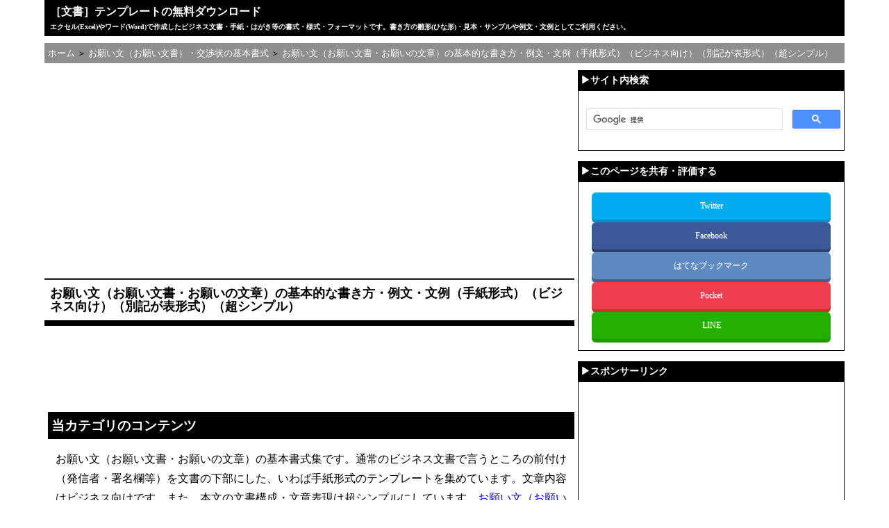

--- FILE ---
content_type: text/html
request_url: https://template.k-solution.info/2103251025300/
body_size: 11501
content:
<!DOCTYPE html>
<html lang="ja">
<head>
<meta charset="UTF-8">
<meta name="viewport" content="width=device-width,initial-scale=1">
<link rel="start" href="/" title="Home" />
<link rel="stylesheet" href="/styles.css" type="text/css" />
<!-- Google Tag Manager -->
<script>(function(w,d,s,l,i){w[l]=w[l]||[];w[l].push({'gtm.start':
new Date().getTime(),event:'gtm.js'});var f=d.getElementsByTagName(s)[0],
j=d.createElement(s),dl=l!='dataLayer'?'&l='+l:'';j.async=true;j.src=
'https://www.googletagmanager.com/gtm.js?id='+i+dl;f.parentNode.insertBefore(j,f);
})(window,document,'script','dataLayer','GTM-MJZMFW');</script>
<!-- End Google Tag Manager -->
<!--変数設定-->
<!--正規化-->
<link rel="canonical" href="https://template.k-solution.info/2103251025300/">
<title>［文書］テンプレートの無料ダウンロード: お願い文（お願い文書・お願いの文章）の基本的な書き方・例文・文例（手紙形式）（ビジネス向け）（別記が表形式）（超シンプル）</title>
<!-- meta description 開始 -->
<meta name="description" content="「お願い文（お願い文書・お願いの文章）の基本的な書き方・例文・文例（手紙形式）（ビジネス向け）（別記が表形式）（超シンプル）」のテンプレート（書き方・例文・文例と書式・様式・フォーマットのひな形）等の一覧です（全5件）。テンプレートは登録不要ですべて無料で簡単にダウンロードできます。お願い文（お願い文書・お願いの文章）の基本書式集です。通常のビジネス文書で言うところの前付け（発信者・署名欄等）を文書の下部にした、いわば手紙形式のテンプレートを集めています。文章内容はビジネス向けです。また、本文の文書構成・文章表現は超シンプルにしています。お願い文（お願い文書・お願いの文章）の基本的な書き方・例文・文例（手紙形式）（ビジネス向け）（超シンプル）カテゴリと同一系統の書式・フォーマットですが、本カテゴリは別記を表形式にして文書の様式性を若干高めていることが特色です。宛名の位置（通常・上・一番上）、日付の位置（通常・上）などの細部の書式・フォーマットの違いの組み合わせにより各種のテンプレートがあります。ご使用になる状況やお好みによりお選びください。">
<!-- meta description 終了 -->
<!--OGP対応-->
<meta property="og:type" content="blog" />
<meta property="og:site_name" content="［文書］テンプレートの無料ダウンロード" />
<meta property="og:title" content="お願い文（お願い文書・お願いの文章）の基本的な書き方・例文・文例（手紙形式）（ビジネス向け）（別記が表形式）（超シンプル）" />
<meta property="og:url" content="https://template.k-solution.info/2103251025300/" />
<meta property="og:description" content="お願い文（お願い文書・お願いの文章）の基本書式集です。通常のビジネス文書で言うところの前付け（発信者・署名欄等）を文書の下部にした、いわば手紙形式のテンプレートを集めています。文章内容はビジネス向けです。また、本文の文書構成・文章表現は超シンプルにしています。お願い文（お願い文書・お願いの文章）の基本的な書き方・例文・文例（手紙形式）（ビジネス向け）（超シンプル）カテゴリと同一系統の書式・フォーマットですが、本カテゴリは別記を表形式にして文書の様式性を若干高めていることが特色です。宛名の位置（通常・上・一番上）、日付の位置（通常・上）などの細部の書式・フォーマットの違いの組み合わせにより各種のテンプレートがあります。ご使用になる状況やお好みによりお選びください。" />
</head>
<body class="two_col_right">
<!-- Google Tag Manager (noscript) -->
<noscript><iframe src="https://www.googletagmanager.com/ns.html?id=GTM-MJZMFW"
height="0" width="0" style="display:none;visibility:hidden"></iframe></noscript>
<!-- End Google Tag Manager (noscript) -->
<div id="container">
<a id="BookMark0"></a>
<!--ヘッダー―タグライン部-->
<div id="tagline">
<h1><a href="/" accesskey="1">［文書］テンプレートの無料ダウンロード</a></h1>
<h2>エクセル(Excel)やワード(Word)で作成したビジネス文書・手紙・はがき等の書式・様式・フォーマットです。書き方の雛形(ひな形)・見本・サンプルや例文・文例としてご利用ください。</h2>
</div>
<!-- パンくずリスト -->
<ul id="breadcrumb" itemscope itemtype="http://schema.org/BreadcrumbList">
<li title="［文書］テンプレートの無料ダウンロード" itemprop="itemListElement" itemscope itemtype="http://schema.org/ListItem"><a href="/" itemprop="item" style="text-decoration:none;"><span itemprop="name">ホーム</span></a><meta itemprop="position" content="1" /></li>
<li title="お願い文（お願い文書）・交渉状の基本書式" itemprop="itemListElement" itemscope itemtype="http://schema.org/ListItem">&nbsp;＞ <a href="/cat687/" itemprop="item" style="text-decoration:none;"><span itemprop="name">お願い文（お願い文書）・交渉状の基本書式</span></a><meta itemprop="position" content="2" /></li>
<li title="お願い文（お願い文書・お願いの文章）の基本的な書き方・例文・文例（手紙形式）（ビジネス向け）（別記が表形式）（超シンプル）" itemprop="itemListElement" itemscope itemtype="http://schema.org/ListItem">&nbsp;＞ <a href="/2103251025300/" itemprop="item" style="text-decoration:none;"><span itemprop="name">お願い文（お願い文書・お願いの文章）の基本的な書き方・例文・文例（手紙形式）（ビジネス向け）（別記が表形式）（超シンプル）</span></a><meta itemprop="position" content="3" />
</li>
</ul>
<!-- 中央カラム -->
<div id="content">
<!-- AdSense -->
<script async src="https://pagead2.googlesyndication.com/pagead/js/adsbygoogle.js?client=ca-pub-8126263312321741" crossorigin="anonymous"></script>
<div itemscope itemtype="http://schema.org/Blog">
<div><center>
<!-- レスポンシブ広告ユニット（テンプレ）_トップ -->
<ins class="adsbygoogle adslot_Top"
     style="display:block"
     data-ad-client="ca-pub-8126263312321741"
     data-ad-slot="4793570062"
     data-ad-format="rectangle"
     data-full-width-responsive="true"
></ins>
<script>
(adsbygoogle = window.adsbygoogle || []).push({});
</script>
</center></div><br />
<h2 itemprop="about" class="entry-title">お願い文（お願い文書・お願いの文章）の基本的な書き方・例文・文例（手紙形式）（ビジネス向け）（別記が表形式）（超シンプル）</h2>
<div><center>
<!-- レスポンシブ ディスプレイ広告ユニット（テンプレ）_トップ（横長） -->
<ins class="adsbygoogle"
     style="display:block"
     data-ad-client="ca-pub-8126263312321741"
     data-ad-slot="8424920740"
     data-ad-format="horizontal"
     data-full-width-responsive="true"
></ins>
<script>
(adsbygoogle = window.adsbygoogle || []).push({});
</script>
</center></div><br />
<!-- メニュー開始 -->
<h3>当カテゴリのコンテンツ</h3>
<p>お願い文（お願い文書・お願いの文章）の基本書式集です。通常のビジネス文書で言うところの前付け（発信者・署名欄等）を文書の下部にした、いわば手紙形式のテンプレートを集めています。文章内容はビジネス向けです。また、本文の文書構成・文章表現は超シンプルにしています。<a href="//template.k-solution.info/2103251025300/" target="_self">お願い文（お願い文書・お願いの文章）の基本的な書き方・例文・文例（手紙形式）（ビジネス向け）（超シンプル）</a>カテゴリと同一系統の書式・フォーマットですが、本カテゴリは別記を表形式にして文書の様式性を若干高めていることが特色です。宛名の位置（通常・上・一番上）、日付の位置（通常・上）などの細部の書式・フォーマットの違いの組み合わせにより各種のテンプレートがあります。ご使用になる状況やお好みによりお選びください。</p>
<p>当カテゴリのコンテンツは以下のとおりです。全 5 ページあります。コンテンツ内の文書テンプレート（書き方・例文・文例と書式・様式・フォーマットのひな形）は登録不要ですべて無料で簡単にダウンロードできます。</p>
<table style="font-size: 1.6rem;" align="center" width="95%">
<tr>
<td width="5%" rowspan="2" valign="top">
1. </td>
<td width="20%" valign="top">
<a href="/img/kihon_onegai63.jpg" target="_blank"><img border="1" src="/img/kihon_onegai63_s.jpg" width="131" height="186" /></a>
</td>
<td width="75%" valign="top">
<h4 class="cat"><a href="/2021/03/21032510273400.html">
お願い文・お願い文書・お願いの文章の書き方・例文・文例 雛形（ひな形） テンプレート（基本形）（手紙形式）（ワード Word）（超シンプル）（別記が表形式）01</a></h4></td>
<tr>
  <td colspan="2" valign="top"><div style="margin-left: 1em; line-height: 1.8em;">
<!-- 複製ページではない場合 -->
（複製）本テンプレートは、ワードで作成した依頼文（お願い文・お願い文書）の基本的な書き方の例です。発信者（署名）欄などのビジネス文書でいうところの前付け部を文書の下部にもっていった、いわば手紙形式の様式です。私見ですが、手紙形式にすると文書の事務的なイメージが幾分か払拭され、文書全体のイメージが柔らかくなると思います。メインとなる主文を1文でまとめ上げたごくシンプルな文書構成と文章表現・文言にしています。本テンプレートにしたがえば、半機械的に依頼文（お願い文・お願い文書）を作成できます（一から文書を作成する精神的負担・労力を軽減できます）。本テンプレートでは別記を表形式にして文書の様式性を高めていることが特色です。明記すべき事項を一覧表の形で整理することにより内容が視覚的に理解しやすくなります。
<!-- 既存ページの整合性 -->
</div>
<p class="align-right"><a href="#BookMark0"><img border="0" src="//k-solution.info/image/btn-feature-pagetop.jpg" width="68" height="13"></a></p>
<br /></td>
<tr>
<td width="5%" rowspan="2" valign="top">
2. </td>
<td width="20%" valign="top">
<a href="/img/kihon_onegai64.jpg" target="_blank"><img border="1" src="/img/kihon_onegai64_s.jpg" width="131" height="186" /></a>
</td>
<td width="75%" valign="top">
<h4 class="cat"><a href="/2021/03/21032510273401.html">
お願い文・お願い文書・お願いの文章の書き方・例文・文例 雛形（ひな形） テンプレート（基本形）（手紙形式）（ワード Word）（超シンプル）（別記が表形式）02（宛名が上）</a></h4></td>
<tr>
  <td colspan="2" valign="top"><div style="margin-left: 1em; line-height: 1.8em;">
<!-- 複製ページではない場合 -->
（複製）本テンプレートは、ワードで作成した依頼文（お願い文・お願い文書）の基本的な書き方の例です。いわば手紙形式の様式です。また、宛名の欄は文書の上にしています。メインとなる主文を1文でまとめ上げたごくシンプルな文書構成と文章表現・文言にしています。本テンプレートでは別記を表形式にして文書の様式性を高めていることが特色です。
<!-- 既存ページの整合性 -->
</div>
<p class="align-right"><a href="#BookMark0"><img border="0" src="//k-solution.info/image/btn-feature-pagetop.jpg" width="68" height="13"></a></p>
<br /></td>
<tr>
<td width="5%" rowspan="2" valign="top">
3. </td>
<td width="20%" valign="top">
<a href="/img/kihon_onegai65.jpg" target="_blank"><img border="1" src="/img/kihon_onegai65_s.jpg" width="131" height="186" /></a>
</td>
<td width="75%" valign="top">
<h4 class="cat"><a href="/2021/03/21032510273402.html">
お願い文・お願い文書・お願いの文章の書き方・例文・文例 雛形（ひな形） テンプレート（基本形）（手紙形式）（ワード Word）（超シンプル）（別記が表形式）03（宛名が上）（日付が上）</a></h4></td>
<tr>
  <td colspan="2" valign="top"><div style="margin-left: 1em; line-height: 1.8em;">
<!-- 複製ページではない場合 -->
（複製）本テンプレートは、ワードで作成した依頼文（お願い文・お願い文書）の基本的な書き方の例です。いわば手紙形式の様式です。宛名の欄は文書の上にしています。また、日付の欄も文書の上にしています。そして、メインとなる主文を1文でまとめ上げたごくシンプルな文書構成と文章表現・文言にしています。本テンプレートでは別記を表形式にして文書の様式性を高めていることが特色です。
<!-- 既存ページの整合性 -->
</div>
<p class="align-right"><a href="#BookMark0"><img border="0" src="//k-solution.info/image/btn-feature-pagetop.jpg" width="68" height="13"></a></p>
<br /></td>
<tr>
<td width="5%" rowspan="2" valign="top">
4. </td>
<td width="20%" valign="top">
<a href="/img/kihon_onegai66.jpg" target="_blank"><img border="1" src="/img/kihon_onegai66_s.jpg" width="131" height="186" /></a>
</td>
<td width="75%" valign="top">
<h4 class="cat"><a href="/2021/03/21032510273403.html">
お願い文・お願い文書・お願いの文章の書き方・例文・文例 雛形（ひな形） テンプレート（基本形）（手紙形式）（ワード Word）（超シンプル）（別記が表形式）04（宛名が一番上）</a></h4></td>
<tr>
  <td colspan="2" valign="top"><div style="margin-left: 1em; line-height: 1.8em;">
<!-- 複製ページではない場合 -->
（複製）本テンプレートは、ワードで作成した依頼文（お願い文・お願い文書）の基本的な書き方の例です。いわば手紙形式の様式です。また、宛名の欄は文書の一番上にしています。宛名を一番上にすることで宛先への最大限の敬意を表すことができるのではないかと思います。そして、メインとなる主文を1文でまとめ上げたごくシンプルな文書構成と文章表現・文言にしています。本テンプレートでは別記を表形式にして文書の様式性を高めていることが特色です。
<!-- 既存ページの整合性 -->
</div>
<p class="align-right"><a href="#BookMark0"><img border="0" src="//k-solution.info/image/btn-feature-pagetop.jpg" width="68" height="13"></a></p>
<br /></td>
<tr>
<td width="5%" rowspan="2" valign="top">
5. </td>
<td width="20%" valign="top">
<a href="/img/kihon_onegai67.jpg" target="_blank"><img border="1" src="/img/kihon_onegai67_s.jpg" width="131" height="186" /></a>
</td>
<td width="75%" valign="top">
<h4 class="cat"><a href="/2021/03/21032510273404.html">
お願い文・お願い文書・お願いの文章の書き方・例文・文例 雛形（ひな形） テンプレート（基本形）（手紙形式）（ワード Word）（超シンプル）（別記が表形式）05（宛名が一番上）（日付が上）</a></h4></td>
<tr>
  <td colspan="2" valign="top"><div style="margin-left: 1em; line-height: 1.8em;">
<!-- 複製ページではない場合 -->
（複製）本テンプレートは、ワードで作成した依頼文（お願い文・お願い文書）の基本的な書き方の例です。いわば手紙形式の様式です。宛名の欄は文書の一番上にしています。また、日付の欄も文書の上にしています。そして、メインとなる主文を1文でまとめ上げたごくシンプルな文書構成と文章表現・文言にしています。本テンプレートでは別記を表形式にして文書の様式性を高めていることが特色です。
<!-- 既存ページの整合性 -->
</div>
<p class="align-right"><a href="#BookMark0"><img border="0" src="//k-solution.info/image/btn-feature-pagetop.jpg" width="68" height="13"></a></p>
<br /></td>
</table>
<!-- メニュー終了 -->
</div>
<br />
<div><center>
<!-- レスポンシブ ディスプレイ広告ユニット（テンプレ）_ボトム（横長） -->
<ins class="adsbygoogle"
     style="display:block"
     data-ad-client="ca-pub-8126263312321741"
     data-ad-slot="5471454341"
     data-ad-format="horizontal"
     data-full-width-responsive="true"
></ins>
<script>
(adsbygoogle = window.adsbygoogle || []).push({});
</script>
</center></div><br />
<div><center>
<!-- レスポンシブ広告ユニット（テンプレ）_ボトム -->
<ins class="adsbygoogle adslot_Bottom"
     style="display:block"
     data-ad-client="ca-pub-8126263312321741"
     data-ad-slot="1489013665"
     data-ad-format="rectangle"
     data-full-width-responsive="true"
></ins>
<script>
(adsbygoogle = window.adsbygoogle || []).push({});
</script>
</center></div><br />
<!-- カテゴリの位置づけ開始 -->
<div class="page-list-heading">当カテゴリのサイトにおける位置づけ</div>
<!-- カテゴリの位置づけ終了 -->
<!-- カテゴリの位置づけ開始 -->
<ul><li style="margin-top:0.5em;margin-bottom:0.5em;"><a href="/">ホーム</a>
<ul>
<li style="margin-top:0.5em;margin-bottom:0.5em;"><img src="//k-solution.info/image/folder.gif" width="16" height="16"> <a href="/cat687/">お願い文（お願い文書）・交渉状の基本書式</a>
<ul>
<li style="margin-top:0.5em;margin-bottom:0.5em;"><img src="//k-solution.info/image/folder.gif" width="16" height="16"> <a href="/14110915512/" title="お願い文（お願い文書・お願いの文章）の基本書式集です。ビジネス文書形式の雛形（ひな形）を集めています。本文の文書構成・文章表現は標準的なものです。別記の記載スタイル（通常・表形式）、件名の位置（通常・文書の上）などの細部の書式・フォーマットの違いの組み合わせにより各種のテンプレートがあります。">お願い文（お願い文書・お願いの文章）の基本的な書き方・例文・文例（ビジネス文書形式）（標準）</a>
</li>
<li style="margin-top:0.5em;margin-bottom:0.5em;"><img src="//k-solution.info/image/folder.gif" width="16" height="16"> <a href="/2103230900300/" title="お願い文（お願い文書・お願いの文章）の基本書式集です。ビジネス文書形式の雛形（ひな形）を集めています。本文の文書構成・文章表現は超シンプルにしています。別記の記載スタイル（通常・表形式）、件名の位置（通常・文書の上）などの細部の書式・フォーマットの違いの組み合わせにより各種のテンプレートがあります。">お願い文（お願い文書・お願いの文章）の基本的な書き方・例文・文例（ビジネス文書形式）（超シンプル）</a>
</li>
<li style="margin-top:0.5em;margin-bottom:0.5em;"><img src="//k-solution.info/image/folder.gif" width="16" height="16"> <a href="/20052606362/" title="お願い文（お願い文書・お願いの文章）の基本書式集です。ビジネス文書形式のテンプレートを集めています。本文の文書構成・文章表現は比較的シンプルにしています。件名の位置（通常・文書の上）などの細部の書式・フォーマットの違いの組み合わせにより各種のテンプレートがあります。">お願い文（お願い文書・お願いの文章）の基本的な書き方・例文・文例（ビジネス文書形式）（シンプル）</a>
</li>
<li style="margin-top:0.5em;margin-bottom:0.5em;"><img src="//k-solution.info/image/folder.gif" width="16" height="16"> <a href="/2103190928100/" title="お願い文（お願い文書・お願いの文章）の基本書式集です。ビジネス文書形式の雛形（ひな形）を集めています。本文の文書構成・文章表現は丁寧なものにしています。別記の記載スタイル（通常・表形式）、件名の位置（通常・文書の上）などの細部の書式・フォーマットの違いの組み合わせにより各種のテンプレートがあります。">お願い文（お願い文書・お願いの文章）の基本的な書き方・例文・文例（ビジネス文書形式）（丁寧）</a>
</li>
<li style="margin-top:0.5em;margin-bottom:0.5em;"><img src="//k-solution.info/image/folder.gif" width="16" height="16"> <a href="/18111307063/" title="お願い文（お願い文書・お願いの文章）の基本書式集です。ビジネス文書形式のテンプレートを集めています。本カテゴリではさらに何に関するお願いなのかを明示するためのサブタイトル部を設けた様式であることが特色です。本文の文章表現（標準・シンプル）、件名の位置（通常・文書の上）などの組み合わせにより各種のテンプレートがあります。">お願い文（お願い文書・お願いの文章）の基本的な書き方・例文・文例（ビジネス文書形式）（サブタイトルあり）</a>
</li>
<li style="margin-top:0.5em;margin-bottom:0.5em;"><img src="//k-solution.info/image/folder.gif" width="16" height="16"> <a href="/18111906203/" title="お願い文（お願い文書・お願いの文章）の基本書式集です。ビジネス文書形式のテンプレートを集めています。本カテゴリは宛名の欄を罫線形式にしていることが特色です。本文の文章表現（標準・シンプル）、件名の位置（通常・文書の上）などの組み合わせにより各種のテンプレートがあります。">お願い文（お願い文書・お願いの文章）の基本的な書き方・例文・文例（ビジネス文書形式）（宛名が罫線形式）</a>
</li>
<li style="margin-top:0.5em;margin-bottom:0.5em;"><img src="//k-solution.info/image/folder.gif" width="16" height="16"> <a href="/18112106535/" title="お願い文（お願い文書・お願いの文章）の基本書式集です。ビジネス文書形式のテンプレートを集めています。本カテゴリは宛名の欄が罫線形式・サブタイトル付きであることが特色です。本文の文章表現（標準・シンプル）、件名の位置（通常・文書の上）などの組み合わせにより各種のテンプレートがあります。">お願い文（お願い文書・お願いの文章）の基本的な書き方・例文・文例（ビジネス文書形式）（宛名が罫線形式）（サブタイトルあり）</a>
</li>
<li style="margin-top:0.5em;margin-bottom:0.5em;"><img src="//k-solution.info/image/folder.gif" width="16" height="16"> <a href="/18111612562/" title="お願い文（お願い文書・お願いの文章）の基本書式集です。通常のビジネス文書で言うところの前付け（発信者・署名欄等）を文書の下部にした、いわば手紙形式のテンプレートを集めています。文章内容はビジネス向けです。また、本文の文書構成・文章表現は標準的なタイプです。宛名の位置（通常・上・一番上）、日付の位置（通常・上）などの細部の書式・フォーマットの違いの組み合わせにより各種のテンプレートがあります。ご使用になる状況やお好みによりお選びください。">お願い文（お願い文書・お願いの文章）の基本的な書き方・例文・文例（手紙形式）（ビジネス向け）（標準）</a>
</li>
<li style="margin-top:0.5em;margin-bottom:0.5em;"><img src="//k-solution.info/image/folder.gif" width="16" height="16"> <a href="/2103251031300/" title="お願い文（お願い文書・お願いの文章）の基本書式集です。通常のビジネス文書で言うところの前付け（発信者・署名欄等）を文書の下部にした、いわば手紙形式のテンプレートを集めています。文章内容はビジネス向けです。また、本文の文書構成・文章表現は超シンプルにしています。宛名の位置（通常・上・一番上）、日付の位置（通常・上）などの細部の書式・フォーマットの違いの組み合わせにより各種のテンプレートがあります。ご使用になる状況やお好みによりお選びください。">お願い文（お願い文書・お願いの文章）の基本的な書き方・例文・文例（手紙形式）（ビジネス向け）（超シンプル）</a>
</li>
<li style="margin-top:0.5em;margin-bottom:0.5em;"><img src="//k-solution.info/image/folder.gif" width="16" height="16"> <a href="/20053107254/" title="お願い文（お願い文書・お願いの文章）の基本書式集です。通常のビジネス文書で言うところの前付け（発信者・署名欄等）を文書の下部にした、いわば手紙形式のテンプレートを集めています。文章内容はビジネス向けです。また、本文の文書構成・文章表現は丁寧なタイプです。宛名の位置（通常・上・一番上）、日付の位置（通常・上）などの細部の書式・フォーマットの違いの組み合わせにより各種のテンプレートがあります。ご使用になる状況やお好みによりお選びください。">お願い文（お願い文書・お願いの文章）の基本的な書き方・例文・文例（手紙形式）（ビジネス向け）（丁寧）</a>
</li>
<li style="margin-top:0.5em;margin-bottom:0.5em;"><img src="//k-solution.info/image/folder.gif" width="16" height="16"> <a href="/19012608270/" title="お願い文（お願い文書・お願いの文章）の基本書式集です。通常のビジネス文書で言うところの前付け（発信者（署名）欄など）を文書の下部にした、いわば手紙形式のテンプレートを集めています。文章内容はビジネス向けです。また、本文の文章表現はシンプルにビジネス文書の基本書式に則った文章構成・段落構成のみにしています。文章構成の違い、宛名の位置（通常・上・一番上）や日付の位置（通常・上）などの組み合わせにより各種のテンプレートがあります。お好みによりお選びください。">お願い文（お願い文書・お願いの文章）の基本的な書き方・例文・文例（手紙形式）（ビジネス向け）（シンプル）</a>
</li>
<li style="margin-top:0.5em;margin-bottom:0.5em;"><img src="//k-solution.info/image/folder.gif" width="16" height="16"> <a href="/2005310744300/" title="お願い文（お願い文書・お願いの文章）の基本書式集です。通常のビジネス文書で言うところの前付け（発信者・署名欄等）を文書の下部にした、いわば手紙形式のテンプレートを集めています。文章内容はビジネス向けです。また、本文の文書構成・文章表現は標準的なタイプです。本カテゴリは別記を表形式にして文書の様式性を若干高めていることが特色です。宛名の位置（通常・上・一番上）、日付の位置（通常・上）などの細部の書式・フォーマットの違いの組み合わせにより各種のテンプレートがあります。ご使用になる状況やお好みによりお選びください。">お願い文（お願い文書・お願いの文章）の基本的な書き方・例文・文例（手紙形式）（ビジネス向け）（別記が表形式）（標準）</a>
</li>
<li style="margin-top:0.5em;margin-bottom:0.5em;"><img src="//k-solution.info/image/folder.gif" width="16" height="16"> <a href="/2103251025300/" title="お願い文（お願い文書・お願いの文章）の基本書式集です。通常のビジネス文書で言うところの前付け（発信者・署名欄等）を文書の下部にした、いわば手紙形式のテンプレートを集めています。文章内容はビジネス向けです。また、本文の文書構成・文章表現は超シンプルにしています。お願い文（お願い文書・お願いの文章）の基本的な書き方・例文・文例（手紙形式）（ビジネス向け）（超シンプル）カテゴリと同一系統の書式・フォーマットですが、本カテゴリは別記を表形式にして文書の様式性を若干高めていることが特色です。宛名の位置（通常・上・一番上）、日付の位置（通常・上）などの細部の書式・フォーマットの違いの組み合わせにより各種のテンプレートがあります。ご使用になる状況やお好みによりお選びください。"><span style="background-color: #CC6666;">お願い文（お願い文書・お願いの文章）の基本的な書き方・例文・文例（手紙形式）（ビジネス向け）（別記が表形式）（超シンプル）</span></a>
</li>
<li style="margin-top:0.5em;margin-bottom:0.5em;"><img src="//k-solution.info/image/folder.gif" width="16" height="16"> <a href="/2005310744301/" title="お願い文（お願い文書・お願いの文章）の基本書式集です。通常のビジネス文書で言うところの前付け（発信者・署名欄等）を文書の下部にした、いわば手紙形式のテンプレートを集めています。文章内容はビジネス向けです。また、本文の文書構成・文章表現は丁寧なタイプです。本カテゴリは別記を表形式にして文書の様式性を若干高めていることが特色です。宛名の位置（通常・上・一番上）、日付の位置（通常・上）などの細部の書式・フォーマットの違いの組み合わせにより各種のテンプレートがあります。ご使用になる状況やお好みによりお選びください。">お願い文（お願い文書・お願いの文章）の基本的な書き方・例文・文例（手紙形式）（ビジネス向け）（別記が表形式）（丁寧）</a>
</li>
<li style="margin-top:0.5em;margin-bottom:0.5em;"><img src="//k-solution.info/image/folder.gif" width="16" height="16"> <a href="/18111711305/" title="お願い文（お願い文書・お願いの文章）の基本書式集です。通常のビジネス文書で言うところの前付け（発信者・署名欄等）を文書の下部にした、いわば手紙形式のテンプレートを集めています。文章内容はビジネス向けです。また、本文の文章表現はビジネス文書の基本書式に則った標準的なものにしています。本カテゴリではさらに何に関してお願いするのかを明示するためのサブタイトル部を設けた様式であることが特色です。宛名の位置（通常・上・一番上）や日付の位置（通常・上）などの組み合わせにより各種のテンプレートがあります。お好みによりお選びください。">お願い文（お願い文書・お願いの文章）の基本的な書き方・例文・文例（手紙形式）（ビジネス向け）（サブタイトルあり）（標準）</a>
</li>
<li style="margin-top:0.5em;margin-bottom:0.5em;"><img src="//k-solution.info/image/folder.gif" width="16" height="16"> <a href="/19012907104/" title="お願い文（お願い文書・お願いの文章）の基本書式集です。通常のビジネス文書で言うところの前付け（発信者・署名欄等）を文書の下部にした、いわば手紙形式のテンプレートを集めています。文章内容はビジネス向けです。また、本文の文章表現はシンプルにビジネス文書の基本書式に則った文章構成・段落構成のみにしています。本カテゴリではさらに何に関してお願いするのかを明示するためのサブタイトル部を設けた様式であることが特色です。宛名の位置（通常・上・一番上）や日付の位置（通常・上）などの組み合わせにより各種のテンプレートがあります。お好みによりお選びください。">お願い文（お願い文書・お願いの文章）の基本的な書き方・例文・文例（手紙形式）（ビジネス向け）（サブタイトルあり）（シンプル）</a>
</li>
<li style="margin-top:0.5em;margin-bottom:0.5em;"><img src="//k-solution.info/image/folder.gif" width="16" height="16"> <a href="/18112208230/" title="お願い文（お願い文書・お願いの文章）の基本書式集です。通常のビジネス文書で言うところの前付け（発信者（署名）欄など）を文書の下部にした、いわば手紙形式のテンプレートを集めています。文章内容はビジネス向けです。本文の文章表現はビジネス文書の基本書式に則った標準的なものにしています。本カテゴリは宛名の欄を罫線形式にしていることが特色です。宛名の位置（通常・上・一番上）や日付の位置（通常・上）などの組み合わせにより各種のテンプレートがあります。お好みによりお選びください。">お願い文（お願い文書・お願いの文章）の基本的な書き方・例文・文例（手紙形式）（ビジネス向け）（宛名が罫線形式）（標準）</a>
</li>
<li style="margin-top:0.5em;margin-bottom:0.5em;"><img src="//k-solution.info/image/folder.gif" width="16" height="16"> <a href="/19012709403/" title="お願い文（お願い文書・お願いの文章）の基本書式集です。通常のビジネス文書で言うところの前付け（発信者（署名）欄など）を文書の下部にした、いわば手紙形式のテンプレートを集めています。文章内容はビジネス向けです。本文の文章表現はシンプルにビジネス文書の基本書式に則った文章構成・段落構成のみにしています。本カテゴリは宛名の欄を罫線形式にしていることが特色です。宛名の位置（通常・上・一番上）や日付の位置（通常・上）などの組み合わせにより各種のテンプレートがあります。お好みによりお選びください。">お願い文（お願い文書・お願いの文章）の基本的な書き方・例文・文例（手紙形式）（ビジネス向け）（宛名が罫線形式）（シンプル）</a>
</li>
<li style="margin-top:0.5em;margin-bottom:0.5em;"><img src="//k-solution.info/image/folder.gif" width="16" height="16"> <a href="/18112308100/" title="お願い文（お願い文書・お願いの文章）の基本書式集です。通常のビジネス文書で言うところの前付け（発信者・署名欄等）を文書の下部にした、いわば手紙形式のテンプレートを集めています。文章内容はビジネス向けです。本文の文章表現はビジネス文書の基本書式に則った標準的なものにしています。本カテゴリは宛名の欄が罫線形式・サブタイトル付きであることが特色です。宛名の位置（通常・上・一番上）や日付の位置（通常・上）などの組み合わせにより各種のテンプレートがあります。お好みによりお選びください。">お願い文（お願い文書・お願いの文章）の基本的な書き方・例文・文例（手紙形式）（ビジネス向け）（宛名が罫線形式）（サブタイトルあり）（標準）</a>
</li>
<li style="margin-top:0.5em;margin-bottom:0.5em;"><img src="//k-solution.info/image/folder.gif" width="16" height="16"> <a href="/19013009285/" title="お願い文（お願い文書・お願いの文章）の基本書式集です。通常のビジネス文書で言うところの前付け（発信者・署名欄等）を文書の下部にした、いわば手紙形式のテンプレートを集めています。文章内容はビジネス向けです。本文の文章表現はシンプルにビジネス文書の基本書式に則った文章構成・段落構成のみにしています。本カテゴリは宛名の欄が罫線形式・サブタイトル付きであることが特色です。宛名の位置（通常・上・一番上）や日付の位置（通常・上）などの組み合わせにより各種のテンプレートがあります。お好みによりお選びください。">お願い文（お願い文書・お願いの文章）の基本的な書き方・例文・文例（手紙形式）（ビジネス向け）（宛名が罫線形式）（サブタイトルあり）（シンプル）</a>
</li>
<li style="margin-top:0.5em;margin-bottom:0.5em;"><img src="//k-solution.info/image/folder.gif" width="16" height="16"> <a href="/17052807412/" title="お願い文（お願い文書・お願いの文章）の基本書式集です。手紙形式のテンプレートを集めています。文章内容はプライベート向けで、縦書き・横書きの各種のタイプ、また、丁寧な表現からカジュアルな表現まで各種の書き方の例があります。">お願い文（お願い文書・お願いの文章）の基本的な書き方・例文・文例（手紙形式）（プライベート向け）</a>
</li>
<li style="margin-top:0.5em;margin-bottom:0.5em;"><img src="//k-solution.info/image/folder.gif" width="16" height="16"> <a href="/17052807442/" title="お願い文（お願い文書・お願いの文章）の基本書式集です。ハガキ形式のテンプレートを集めています。プライベートのほかビジネスでも使用可能です。">お願い文（お願い文書・お願いの文章）の基本的な書き方・例文・文例（ハガキ形式）</a>
</li>
</ul>
</li></ul>
</li></ul>
<!-- カテゴリの位置づけ終了 -->
<br />
<div><center>
<!-- レスポンシブ広告ユニット（テンプレ）_ボトム2 -->
<ins class="adsbygoogle adslot_Bottom"
     style="display:block"
     data-ad-client="ca-pub-8126263312321741"
     data-ad-slot="1681338864"
     data-ad-format="rectangle"
     data-full-width-responsive="true"
></ins>
<script>
(adsbygoogle = window.adsbygoogle || []).push({});
</script>
</center></div>
<p class="align-right"><a href="#BookMark0"><img border="0" src="//k-solution.info/image/btn-feature-pagetop.jpg" width="68" height="13"></a></p>
<p class="align-center" style="font-size:1.2rem;">｜<a href="/privacypolicy.html">プライバシーポリシー</a>｜</p>
</div>
<!-- サイドメニュー -->
<div id="_sidebar" style="margin:0;padding:0"><div id="sidebar">
<div class="sidemodule">
<div class="sidetitle">▶サイト内検索</div>
<div class="sidecontent"  align="center"><div style="padding:25px 5px 25px 10px;">
<script>
  (function() {
    var cx = 'partner-pub-8126263312321741:1917195265';
    var gcse = document.createElement('script');
    gcse.type = 'text/javascript';
    gcse.async = true;
    gcse.src = 'https://cse.google.com/cse.js?cx=' + cx;
    var s = document.getElementsByTagName('script')[0];
    s.parentNode.insertBefore(gcse, s);
  })();
</script>
<gcse:searchbox-only></gcse:searchbox-only>
</div></div>
</div>
<div class="sidemodule">
<div class="sidetitle">▶このページを共有・評価する</div>
<div class="sidecontent" style="padding-top:10px;padding-bottom:10px;">
<div class="align-center">
<!-- インデックスの場合 -->
<!-- カテゴリの場合 -->
<div class="sns twitter" style="margin-top:5px;"><a href="https://twitter.com/share?url=https://template.k-solution.info/2103251025300/&text=［文書］テンプレートの無料ダウンロード：お願い文（お願い文書・お願いの文章）の基本的な書き方・例文・文例（手紙形式）（ビジネス向け）（別記が表形式）（超シンプル）" target="_blank">Twitter</a></div>
<div class="sns facebook" style="margin-top:3px;"><a href="https://www.facebook.com/sharer.php?u=https://template.k-solution.info/2103251025300/" target="_blank">Facebook</a></div>
<div class="sns hatebu" style="margin-top:3px;"><a href="https://b.hatena.ne.jp/add?mode=confirm&url=https://template.k-solution.info/2103251025300/" target="_blank">はてなブックマーク</a></div>
<div class="sns pocket" style="margin-top:3px;"><a href="https://getpocket.com/edit?url=https://template.k-solution.info/2103251025300/&title=［文書］テンプレートの無料ダウンロード：お願い文（お願い文書・お願いの文章）の基本的な書き方・例文・文例（手紙形式）（ビジネス向け）（別記が表形式）（超シンプル）" target="_blank">Pocket</a></div>
<div class="sns line" style="margin-top:3px;margin-bottom:5px;"><a href="https://line.naver.jp/R/msg/text/?LINE%E3%81%A7%E9%80%81%E3%82%8B%0D%0Ahttps://template.k-solution.info/2103251025300/" target="_blank">LINE</a></div>
<!-- エントリの場合 -->
</div>
</div>
</div>
<!-- AdSense 開始-->
<div class="sidemodule">
<div class="sidetitle">▶スポンサーリンク</div>
<div class="sidecontent" style="text-align:center;padding-top:10px;padding-bottom:5px;">
<center>
<!-- レスポンシブ ディスプレイ広告ユニット（テンプレ）_サイド（スクエア） -->
<ins class="adsbygoogle"
     style="display:block"
     data-ad-client="ca-pub-8126263312321741"
     data-ad-slot="2653719315"
     data-ad-format="rectangle"
></ins>
<script>
(adsbygoogle = window.adsbygoogle || []).push({});
</script>
</center><br />
<center>
<!-- レスポンシブ広告ユニット（テンプレ）_サイド -->
<ins class="adsbygoogle adslot_Side"
     style="display:block"
     data-ad-client="ca-pub-8126263312321741"
     data-ad-slot="5640011664"
     data-ad-format="vertical"
></ins>
<script>
(adsbygoogle = window.adsbygoogle || []).push({});
</script>
</center></div>
</div>
<!-- google_ad_section_start(weight=ignore) -->
<div class="sidemodule">
<div class="sidetitle">▶サイトのメインカテゴリ</div>
<div class="sidecontent" style="padding-bottom:10px;"><span style="font-size:1rem;margin-left:0.8em;">※各カテゴリは基本的にサブカテゴリに分類されています</span>
<div id="categories">
<div  id="main_categories"><img src="//k-solution.info/image/folder.gif" width="16" height="16"> <a href="/025fax/"><span style="color: black;"><strong>送付状（送り状・添え状）―一般</strong></span></a></div>
<div  id="main_categories"><img src="//k-solution.info/image/folder.gif" width="16" height="16"> <a href="/17102909050/"><span style="color: black;"><strong>送付状（送り状・添え状）―専用</strong></span></a></div>
<div  id="main_categories"><img src="//k-solution.info/image/folder.gif" width="16" height="16"> <a href="/17050107273/"><span style="color: black;"><strong>FAX送付状・送信票―一般</strong></span></a></div>
<div  id="main_categories"><img src="//k-solution.info/image/folder.gif" width="16" height="16"> <a href="/20062107161/"><span style="color: black;"><strong>FAX送付状・送信票―専用</strong></span></a></div>
<div  id="main_categories"><img src="//k-solution.info/image/folder.gif" width="16" height="16"> <a href="/16040914351/"><span style="color: black;"><strong>FAX連絡書・連絡票・連絡表（兼FAX送付状）</strong></span></a></div>
<div  id="main_categories"><img src="//k-solution.info/image/folder.gif" width="16" height="16"> <a href="/cat483/"><span style="color: black;"><strong>用紙の様式</strong></span></a></div>
<div  id="main_categories"><img src="//k-solution.info/image/folder.gif" width="16" height="16"> <a href="/16040309590/"><span style="color: black;"><strong>用紙の様式―便箋</strong></span></a></div>
<div  id="main_categories"><img src="//k-solution.info/image/folder.gif" width="16" height="16"> <a href="/14081808384/"><span style="color: black;"><strong>用紙の様式―帳票</strong></span></a></div>
<div  id="main_categories"><img src="//k-solution.info/image/folder.gif" width="16" height="16"> <a href="/19112210131/"><span style="color: black;"><strong>用紙の様式―アンケート用紙</strong></span></a></div>
<div  id="main_categories"><img src="//k-solution.info/image/folder.gif" width="16" height="16"> <a href="/17011608273/"><span style="color: black;"><strong>証憑・会計資料等―見積書（Excel版）（シンプル）</strong></span></a></div>
<div  id="main_categories"><img src="//k-solution.info/image/folder.gif" width="16" height="16"> <a href="/18070308354/"><span style="color: black;"><strong>証憑・会計資料等―見積書（Excel版）（デザイン性あり）</strong></span></a></div>
<div  id="main_categories"><img src="//k-solution.info/image/folder.gif" width="16" height="16"> <a href="/18062407233/"><span style="color: black;"><strong>証憑・会計資料等―見積書（Word版）</strong></span></a></div>
<div  id="main_categories"><img src="//k-solution.info/image/folder.gif" width="16" height="16"> <a href="/17070109230/"><span style="color: black;"><strong>証憑・会計資料等―工事見積書</strong></span></a></div>
<div  id="main_categories"><img src="//k-solution.info/image/folder.gif" width="16" height="16"> <a href="/17011609212/"><span style="color: black;"><strong>証憑・会計資料等―注文書</strong></span></a></div>
<div  id="main_categories"><img src="//k-solution.info/image/folder.gif" width="16" height="16"> <a href="/16040309400/"><span style="color: black;"><strong>証憑・会計資料等―FAX注文書（Excel版）</strong></span></a></div>
<div  id="main_categories"><img src="//k-solution.info/image/folder.gif" width="16" height="16"> <a href="/16040309425/"><span style="color: black;"><strong>証憑・会計資料等―工事注文書（Excel版）</strong></span></a></div>
<div  id="main_categories"><img src="//k-solution.info/image/folder.gif" width="16" height="16"> <a href="/17011608363/"><span style="color: black;"><strong>証憑・会計資料等―納品書</strong></span></a></div>
<div  id="main_categories"><img src="//k-solution.info/image/folder.gif" width="16" height="16"> <a href="/22080210380/"><span style="color: black;"><strong>証憑・会計資料等―納品書―納品書・請求書（一体型）（Excel版）</strong></span></a></div>
<div  id="main_categories"><img src="//k-solution.info/image/folder.gif" width="16" height="16"> <a href="/2208271006100/"><span style="color: black;"><strong>証憑・会計資料等―納品書―納品書・請求書（一体型）（Word版）</strong></span></a></div>
<div  id="main_categories"><img src="//k-solution.info/image/folder.gif" width="16" height="16"> <a href="/22080210385/"><span style="color: black;"><strong>証憑・会計資料等―納品書―納品書・領収書（一体型）（Excel版）</strong></span></a></div>
<div  id="main_categories"><img src="//k-solution.info/image/folder.gif" width="16" height="16"> <a href="/2208271010000/"><span style="color: black;"><strong>証憑・会計資料等―納品書―納品書・領収書（一体型）（Word版）</strong></span></a></div>
<div  id="main_categories"><img src="//k-solution.info/image/folder.gif" width="16" height="16"> <a href="/22080210390/"><span style="color: black;"><strong>証憑・会計資料等―納品書―納品書・受領書（一体型）</strong></span></a></div>
<div  id="main_categories"><img src="//k-solution.info/image/folder.gif" width="16" height="16"> <a href="/17011608310/"><span style="color: black;"><strong>証憑・会計資料等―請求書（Excel版）</strong></span></a></div>
<div  id="main_categories"><img src="//k-solution.info/image/folder.gif" width="16" height="16"> <a href="/2208080922100/"><span style="color: black;"><strong>証憑・会計資料等―請求書（Word版）</strong></span></a></div>
<div  id="main_categories"><img src="//k-solution.info/image/folder.gif" width="16" height="16"> <a href="/22080809304/"><span style="color: black;"><strong>証憑・会計資料等―請求書―合計請求書・再請求書・内容証明による請求書</strong></span></a></div>
<div  id="main_categories"><img src="//k-solution.info/image/folder.gif" width="16" height="16"> <a href="/2208080934300/"><span style="color: black;"><strong>証憑・会計資料等―請求書―請求書・納品書（一体型）（Excel版）</strong></span></a></div>
<div  id="main_categories"><img src="//k-solution.info/image/folder.gif" width="16" height="16"> <a href="/2208271007500/"><span style="color: black;"><strong>証憑・会計資料等―請求書―請求書・納品書（一体型）（Word版）</strong></span></a></div>
<div  id="main_categories"><img src="//k-solution.info/image/folder.gif" width="16" height="16"> <a href="/2208080940100/"><span style="color: black;"><strong>証憑・会計資料等―請求書―請求書・領収書（一体型）（Excel版）</strong></span></a></div>
<div  id="main_categories"><img src="//k-solution.info/image/folder.gif" width="16" height="16"> <a href="/2210150956100/"><span style="color: black;"><strong>証憑・会計資料等―請求書―請求書・領収書（一体型）（Word版）</strong></span></a></div>
<div  id="main_categories"><img src="//k-solution.info/image/folder.gif" width="16" height="16"> <a href="/17011608384/"><span style="color: black;"><strong>証憑・会計資料等―領収書（Excel版）</strong></span></a></div>
<div  id="main_categories"><img src="//k-solution.info/image/folder.gif" width="16" height="16"> <a href="/2208080944000/"><span style="color: black;"><strong>証憑・会計資料等―領収書（Word版）</strong></span></a></div>
<div  id="main_categories"><img src="//k-solution.info/image/folder.gif" width="16" height="16"> <a href="/2208080947200/"><span style="color: black;"><strong>証憑・会計資料等―領収書―領収書・納品書（一体型）（Excel版）</strong></span></a></div>
<div  id="main_categories"><img src="//k-solution.info/image/folder.gif" width="16" height="16"> <a href="/2208271015000/"><span style="color: black;"><strong>証憑・会計資料等―領収書―領収書・納品書（一体型）（Word版）</strong></span></a></div>
<div  id="main_categories"><img src="//k-solution.info/image/folder.gif" width="16" height="16"> <a href="/2208080949100/"><span style="color: black;"><strong>証憑・会計資料等―領収書―領収書・請求書（一体型）（Excel版）</strong></span></a></div>
<div  id="main_categories"><img src="//k-solution.info/image/folder.gif" width="16" height="16"> <a href="/2210150954300/"><span style="color: black;"><strong>証憑・会計資料等―領収書―領収書・請求書（一体型）（Word版）</strong></span></a></div>
<div  id="main_categories"><img src="//k-solution.info/image/folder.gif" width="16" height="16"> <a href="/06/"><span style="color: black;"><strong>証憑・会計資料等―受領書（受領証・受取書）―①金銭受領証</strong></span></a></div>
<div  id="main_categories"><img src="//k-solution.info/image/folder.gif" width="16" height="16"> <a href="/2204151023000/"><span style="color: black;"><strong>証憑・会計資料等―受領書（受領証・受取書）―②物品受領証</strong></span></a></div>
<div  id="main_categories"><img src="//k-solution.info/image/folder.gif" width="16" height="16"> <a href="/2204151023100/"><span style="color: black;"><strong>証憑・会計資料等―受領書（受領証・受取書）―③書類受領証</strong></span></a></div>
<div  id="main_categories"><img src="//k-solution.info/image/folder.gif" width="16" height="16"> <a href="/17101407252/"><span style="color: black;"><strong>証憑・会計資料等―明細書</strong></span></a></div>
<div  id="main_categories"><img src="//k-solution.info/image/folder.gif" width="16" height="16"> <a href="/19090606220/"><span style="color: black;"><strong>証憑・会計資料等―工事請書（工事注文請書・工事注文書請書）</strong></span></a></div>
<div  id="main_categories"><img src="//k-solution.info/image/folder.gif" width="16" height="16"> <a href="/cat661/"><span style="color: black;"><strong>証憑・会計資料等―その他</strong></span></a></div>
<div  id="main_categories"><img src="//k-solution.info/image/folder.gif" width="16" height="16"> <a href="/07600/"><span style="color: black;"><strong>企画書・提案書（企画提案書）</strong></span></a></div>
<div  id="main_categories"><img src="//k-solution.info/image/folder.gif" width="16" height="16"> <a href="/1304011048/"><span style="color: black;"><strong>上申書</strong></span></a></div>
<div  id="main_categories"><img src="//k-solution.info/image/folder.gif" width="16" height="16"> <a href="/07550/"><span style="color: black;"><strong>報告書・レポートの書き方</strong></span></a></div>
<div  id="main_categories"><img src="//k-solution.info/image/folder.gif" width="16" height="16"> <a href="/20012306465/"><span style="color: black;"><strong>報告書・レポートの書き方―日報・週報・月報</strong></span></a></div>
<div  id="main_categories"><img src="//k-solution.info/image/folder.gif" width="16" height="16"> <a href="/07450/"><span style="color: black;"><strong>議事録</strong></span></a></div>
<div  id="main_categories"><img src="//k-solution.info/image/folder.gif" width="16" height="16"> <a href="/09300/"><span style="color: black;"><strong>お知らせ（案内文・通知書・挨拶）の基本書式（社外）（ビジネス文書形式）</strong></span></a></div>
<div  id="main_categories"><img src="//k-solution.info/image/folder.gif" width="16" height="16"> <a href="/19101407580/"><span style="color: black;"><strong>お知らせ（案内文・通知書・挨拶）の基本書式（社外）（手紙形式）</strong></span></a></div>
<div  id="main_categories"><img src="//k-solution.info/image/folder.gif" width="16" height="16"> <a href="/cat708/"><span style="color: black;"><strong>お知らせ（案内文・通知書・挨拶）の基本書式（社内）</strong></span></a></div>
<div  id="main_categories"><img src="//k-solution.info/image/folder.gif" width="16" height="16"> <a href="/19041908135/"><span style="color: black;"><strong>お知らせ（案内文・通知書・挨拶）の具体例</strong></span></a></div>
<div  id="main_categories"><img src="//k-solution.info/image/folder.gif" width="16" height="16"> <a href="/21022207060/"><span style="color: black;"><strong>お知らせ（案内文・通知書・挨拶）の具体例―書類送付のお知らせ</strong></span></a></div>
<div  id="main_categories"><img src="//k-solution.info/image/folder.gif" width="16" height="16"> <a href="/2405030849500/"><span style="color: black;"><strong>お知らせ（案内文・通知書・挨拶）の具体例―商品・製品・サービスに関することのご案内</strong></span></a></div>
<div  id="main_categories"><img src="//k-solution.info/image/folder.gif" width="16" height="16"> <a href="/2202011219100/"><span style="color: black;"><strong>お知らせ（案内文・通知書・挨拶）の具体例―振込先（振込口座・銀行口座）のお知らせ</strong></span></a></div>
<div  id="main_categories"><img src="//k-solution.info/image/folder.gif" width="16" height="16"> <a href="/2405221411100/"><span style="color: black;"><strong>お知らせ（案内文・通知書・挨拶）の具体例―人事異動（社外）</strong></span></a></div>
<div  id="main_categories"><img src="//k-solution.info/image/folder.gif" width="16" height="16"> <a href="/19041908345/"><span style="color: black;"><strong>お知らせ（案内文・通知書・挨拶）の具体例―事務所移転</strong></span></a></div>
<div  id="main_categories"><img src="//k-solution.info/image/folder.gif" width="16" height="16"> <a href="/20041809580/"><span style="color: black;"><strong>お知らせ（案内文・通知書・挨拶）の具体例―価格改定・価格変更（値上げ）</strong></span></a></div>
<div  id="main_categories"><img src="//k-solution.info/image/folder.gif" width="16" height="16"> <a href="/2307171230300/"><span style="color: black;"><strong>お知らせ（案内文・通知書・挨拶）の具体例―会費（年会費）の価格改定（値上げ）</strong></span></a></div>
<div  id="main_categories"><img src="//k-solution.info/image/folder.gif" width="16" height="16"> <a href="/20041810304/"><span style="color: black;"><strong>お知らせ（案内文・通知書・挨拶）の具体例―家賃の値上げ（増額）</strong></span></a></div>
<div  id="main_categories"><img src="//k-solution.info/image/folder.gif" width="16" height="16"> <a href="/19092607431/"><span style="color: black;"><strong>お知らせ（案内文・通知書・挨拶）の具体例―支払方法・支払条件変更</strong></span></a></div>
<div  id="main_categories"><img src="//k-solution.info/image/folder.gif" width="16" height="16"> <a href="/19092107191/"><span style="color: black;"><strong>お知らせ（案内文・通知書・挨拶）の具体例―支払方法・支払条件変更―振込先</strong></span></a></div>
<div  id="main_categories"><img src="//k-solution.info/image/folder.gif" width="16" height="16"> <a href="/19100507545/"><span style="color: black;"><strong>お知らせ（案内文・通知書・挨拶）の具体例―支払方法・支払条件変更―支払日</strong></span></a></div>
<div  id="main_categories"><img src="//k-solution.info/image/folder.gif" width="16" height="16"> <a href="/17021208442/"><span style="color: black;"><strong>お知らせ（案内文・通知書・挨拶）の具体例―その他支払いに関すること</strong></span></a></div>
<div  id="main_categories"><img src="//k-solution.info/image/folder.gif" width="16" height="16"> <a href="/22022008091/"><span style="color: black;"><strong>お知らせ（案内文・通知書・挨拶）の具体例―中止</strong></span></a></div>
<div  id="main_categories"><img src="//k-solution.info/image/folder.gif" width="16" height="16"> <a href="/17021208544/"><span style="color: black;"><strong>お知らせ（案内文・通知書・挨拶）の具体例―社内</strong></span></a></div>
<div  id="main_categories"><img src="//k-solution.info/image/folder.gif" width="16" height="16"> <a href="/20021304544/"><span style="color: black;"><strong>お知らせ（案内文・通知書・挨拶）の具体例―内定・採用・不採用</strong></span></a></div>
<div  id="main_categories"><img src="//k-solution.info/image/folder.gif" width="16" height="16"> <a href="/cat707/"><span style="color: black;"><strong>お知らせ（案内文・通知書・挨拶）の具体例―その他プライベートなど</strong></span></a></div>
<div  id="main_categories"><img src="//k-solution.info/image/folder.gif" width="16" height="16"> <a href="/14120409130/"><span style="color: black;"><strong>お知らせ（案内文・通知書・挨拶）の具体例―アパート・マンション・ビル等の管理会社・管理組合</strong></span></a></div>
<div  id="main_categories"><img src="//k-solution.info/image/folder.gif" width="16" height="16"> <a href="/1204261122/"><span style="color: black;"><strong>お知らせ（案内文・通知書・挨拶）の具体例―アパート・マンション・ビル等の工事のお知らせ</strong></span></a></div>
<div  id="main_categories"><img src="//k-solution.info/image/folder.gif" width="16" height="16"> <a href="/1207181533/"><span style="color: black;"><strong>お知らせ（案内文・通知書・挨拶）の具体例―自治会・町内会</strong></span></a></div>
<div  id="main_categories"><img src="//k-solution.info/image/folder.gif" width="16" height="16"> <a href="/1406190923/"><span style="color: black;"><strong>お知らせ（案内文・通知書・挨拶）の具体例―学校から保護者宛てのお知らせ・案内文</strong></span></a></div>
<div  id="main_categories"><img src="//k-solution.info/image/folder.gif" width="16" height="16"> <a href="/2202190716100/"><span style="color: black;"><strong>お知らせ（案内文・通知書・挨拶）の具体例―PTA</strong></span></a></div>
<div  id="main_categories"><img src="//k-solution.info/image/folder.gif" width="16" height="16"> <a href="/14112410551/"><span style="color: black;"><strong>案内文（案内文章・案内文書・ご案内）・案内状（招待状）の基本書式（社外）（ビジネス文書形式）</strong></span></a></div>
<div  id="main_categories"><img src="//k-solution.info/image/folder.gif" width="16" height="16"> <a href="/19072308464/"><span style="color: black;"><strong>案内文（案内文章・案内文書・ご案内）・案内状（招待状）の基本書式（社外）（手紙形式）</strong></span></a></div>
<div  id="main_categories"><img src="//k-solution.info/image/folder.gif" width="16" height="16"> <a href="/20040405582/"><span style="color: black;"><strong>案内文（案内文章・案内文書・ご案内）・案内状（招待状）の基本書式（社内）</strong></span></a></div>
<div  id="main_categories"><img src="//k-solution.info/image/folder.gif" width="16" height="16"> <a href="/19072908093/"><span style="color: black;"><strong>案内文（案内文章・案内文書・ご案内）・案内状（招待状）の具体例</strong></span></a></div>
<div  id="main_categories"><img src="//k-solution.info/image/folder.gif" width="16" height="16"> <a href="/21021310175/"><span style="color: black;"><strong>案内文（案内文章・案内文書・ご案内）・案内状（招待状）の具体例―書類送付のご案内</strong></span></a></div>
<div  id="main_categories"><img src="//k-solution.info/image/folder.gif" width="16" height="16"> <a href="/2405030844000/"><span style="color: black;"><strong>案内文（案内文章・案内文書・ご案内）・案内状（招待状）の具体例―商品・製品・サービスに関することのご案内</strong></span></a></div>
<div  id="main_categories"><img src="//k-solution.info/image/folder.gif" width="16" height="16"> <a href="/2202011214100/"><span style="color: black;"><strong>案内文（案内文章・案内文書・ご案内）・案内状（招待状）の具体例―振込先（振込口座・銀行口座）のご案内</strong></span></a></div>
<div  id="main_categories"><img src="//k-solution.info/image/folder.gif" width="16" height="16"> <a href="/2405230949200/"><span style="color: black;"><strong>案内文（案内文章・案内文書・ご案内）・案内状（招待状）の具体例―人事異動（社外）</strong></span></a></div>
<div  id="main_categories"><img src="//k-solution.info/image/folder.gif" width="16" height="16"> <a href="/20022904495/"><span style="color: black;"><strong>案内文（案内文章・案内文書・ご案内）・案内状（招待状）の具体例―事務所・店舗・営業所・会社等の移転（住所変更）</strong></span></a></div>
<div  id="main_categories"><img src="//k-solution.info/image/folder.gif" width="16" height="16"> <a href="/19110606333/"><span style="color: black;"><strong>案内文（案内文章・案内文書・ご案内）・案内状（招待状）の具体例―価格改定・価格変更（値上げ）</strong></span></a></div>
<div  id="main_categories"><img src="//k-solution.info/image/folder.gif" width="16" height="16"> <a href="/2307171235500/"><span style="color: black;"><strong>案内文（案内文章・案内文書・ご案内）・案内状（招待状）の具体例―会費（年会費）の価格改定（値上げ）</strong></span></a></div>
<div  id="main_categories"><img src="//k-solution.info/image/folder.gif" width="16" height="16"> <a href="/20041806321/"><span style="color: black;"><strong>案内文（案内文章・案内文書・ご案内）・案内状（招待状）の具体例―家賃の値上げ（増額）</strong></span></a></div>
<div  id="main_categories"><img src="//k-solution.info/image/folder.gif" width="16" height="16"> <a href="/19092607420/"><span style="color: black;"><strong>案内文（案内文章・案内文書・ご案内）・案内状（招待状）の具体例―支払方法・支払条件変更</strong></span></a></div>
<div  id="main_categories"><img src="//k-solution.info/image/folder.gif" width="16" height="16"> <a href="/19092107241/"><span style="color: black;"><strong>案内文（案内文章・案内文書・ご案内）・案内状（招待状）の具体例―支払方法・支払条件変更―振込先</strong></span></a></div>
<div  id="main_categories"><img src="//k-solution.info/image/folder.gif" width="16" height="16"> <a href="/19100508011/"><span style="color: black;"><strong>案内文（案内文章・案内文書・ご案内）・案内状（招待状）の具体例―支払方法・支払条件変更―支払日</strong></span></a></div>
<div  id="main_categories"><img src="//k-solution.info/image/folder.gif" width="16" height="16"> <a href="/2202011232000/"><span style="color: black;"><strong>案内文（案内文章・案内文書・ご案内）・案内状（招待状）の具体例―その他支払いに関すること</strong></span></a></div>
<div  id="main_categories"><img src="//k-solution.info/image/folder.gif" width="16" height="16"> <a href="/2202200813500/"><span style="color: black;"><strong>案内文（案内文章・案内文書・ご案内）・案内状（招待状）の具体例―中止</strong></span></a></div>
<div  id="main_categories"><img src="//k-solution.info/image/folder.gif" width="16" height="16"> <a href="/2202141150100/"><span style="color: black;"><strong>案内文（案内文章・案内文書・ご案内）・案内状（招待状）の具体例―社内</strong></span></a></div>
<div  id="main_categories"><img src="//k-solution.info/image/folder.gif" width="16" height="16"> <a href="/20043006235/"><span style="color: black;"><strong>案内文（案内文章・案内文書・ご案内）・案内状（招待状）の具体例―アパート・マンション・ビル等の管理組合・管理会社</strong></span></a></div>
<div  id="main_categories"><img src="//k-solution.info/image/folder.gif" width="16" height="16"> <a href="/20050211212/"><span style="color: black;"><strong>案内文（案内文章・案内文書・ご案内）・案内状（招待状）の具体例―アパート・マンション・ビル等の工事の案内文</strong></span></a></div>
<div  id="main_categories"><img src="//k-solution.info/image/folder.gif" width="16" height="16"> <a href="/20050406125/"><span style="color: black;"><strong>案内文（案内文章・案内文書・ご案内）・案内状（招待状）の具体例―自治会・町内会</strong></span></a></div>
<div  id="main_categories"><img src="//k-solution.info/image/folder.gif" width="16" height="16"> <a href="/2105151002300/"><span style="color: black;"><strong>案内文（案内文章・案内文書・ご案内）・案内状（招待状）の具体例―学校から保護者宛ての案内文</strong></span></a></div>
<div  id="main_categories"><img src="//k-solution.info/image/folder.gif" width="16" height="16"> <a href="/2202190728500/"><span style="color: black;"><strong>案内文（案内文章・案内文書・ご案内）・案内状（招待状）の具体例―PTA</strong></span></a></div>
<div  id="main_categories"><img src="//k-solution.info/image/folder.gif" width="16" height="16"> <a href="/2104040839100/"><span style="color: black;"><strong>通知（通知書・通知文）の基本書式（社外）（ビジネス文書形式）</strong></span></a></div>
<div  id="main_categories"><img src="//k-solution.info/image/folder.gif" width="16" height="16"> <a href="/2104040844100/"><span style="color: black;"><strong>通知（通知書・通知文）の基本書式（社外）（手紙形式）</strong></span></a></div>
<div  id="main_categories"><img src="//k-solution.info/image/folder.gif" width="16" height="16"> <a href="/20040406075/"><span style="color: black;"><strong>通知（通知書・通知文）の基本書式（社内）</strong></span></a></div>
<div  id="main_categories"><img src="//k-solution.info/image/folder.gif" width="16" height="16"> <a href="/14120114463/"><span style="color: black;"><strong>通知（通知書・通知文）の具体例</strong></span></a></div>
<div  id="main_categories"><img src="//k-solution.info/image/folder.gif" width="16" height="16"> <a href="/21021310442/"><span style="color: black;"><strong>通知（通知書・通知文）の具体例―書類送付の通知</strong></span></a></div>
<div  id="main_categories"><img src="//k-solution.info/image/folder.gif" width="16" height="16"> <a href="/2405030854300/"><span style="color: black;"><strong>通知（通知書・通知文）の具体例―商品・製品・サービスに関する通知</strong></span></a></div>
<div  id="main_categories"><img src="//k-solution.info/image/folder.gif" width="16" height="16"> <a href="/2202011222500/"><span style="color: black;"><strong>通知（通知書・通知文）の具体例―振込先（振込口座・銀行口座）の通知</strong></span></a></div>
<div  id="main_categories"><img src="//k-solution.info/image/folder.gif" width="16" height="16"> <a href="/2405230945100/"><span style="color: black;"><strong>通知（通知書・通知文）の具体例―人事異動（社外）</strong></span></a></div>
<div  id="main_categories"><img src="//k-solution.info/image/folder.gif" width="16" height="16"> <a href="/2203230917400/"><span style="color: black;"><strong>通知（通知書・通知文）の具体例―事務所・店舗・営業所・会社等の移転（住所変更）</strong></span></a></div>
<div  id="main_categories"><img src="//k-solution.info/image/folder.gif" width="16" height="16"> <a href="/19110509544/"><span style="color: black;"><strong>通知（通知書・通知文）の具体例―価格改定・価格変更（値上げ）</strong></span></a></div>
<div  id="main_categories"><img src="//k-solution.info/image/folder.gif" width="16" height="16"> <a href="/2307171234100/"><span style="color: black;"><strong>通知（通知書・通知文）の具体例―会費（年会費）の価格改定（値上げ）</strong></span></a></div>
<div  id="main_categories"><img src="//k-solution.info/image/folder.gif" width="16" height="16"> <a href="/20041806074/"><span style="color: black;"><strong>通知（通知書・通知文）の具体例―家賃の値上げ（増額）</strong></span></a></div>
<div  id="main_categories"><img src="//k-solution.info/image/folder.gif" width="16" height="16"> <a href="/19100207471/"><span style="color: black;"><strong>通知（通知書・通知文）の具体例―支払方法・支払条件変更</strong></span></a></div>
<div  id="main_categories"><img src="//k-solution.info/image/folder.gif" width="16" height="16"> <a href="/19092109165/"><span style="color: black;"><strong>通知（通知書・通知文）の具体例―支払方法・支払条件変更―振込先</strong></span></a></div>
<div  id="main_categories"><img src="//k-solution.info/image/folder.gif" width="16" height="16"> <a href="/19100508061/"><span style="color: black;"><strong>通知（通知書・通知文）の具体例―支払方法・支払条件変更―支払日</strong></span></a></div>
<div  id="main_categories"><img src="//k-solution.info/image/folder.gif" width="16" height="16"> <a href="/2108230721300/"><span style="color: black;"><strong>通知（通知書・通知文）の具体例―支払方法・支払条件変更―その他支払いに関すること</strong></span></a></div>
<div  id="main_categories"><img src="//k-solution.info/image/folder.gif" width="16" height="16"> <a href="/2202200819300/"><span style="color: black;"><strong>通知（通知書・通知文）の具体例―中止</strong></span></a></div>
<div  id="main_categories"><img src="//k-solution.info/image/folder.gif" width="16" height="16"> <a href="/2202141157500/"><span style="color: black;"><strong>通知（通知書・通知文）の具体例―社内</strong></span></a></div>
<div  id="main_categories"><img src="//k-solution.info/image/folder.gif" width="16" height="16"> <a href="/20020908573/"><span style="color: black;"><strong>通知（通知書・通知文）の具体例―内定・採用・不採用</strong></span></a></div>
<div  id="main_categories"><img src="//k-solution.info/image/folder.gif" width="16" height="16"> <a href="/20020909011/"><span style="color: black;"><strong>通知（通知書・通知文）の具体例―法律に基づく通知書</strong></span></a></div>
<div  id="main_categories"><img src="//k-solution.info/image/folder.gif" width="16" height="16"> <a href="/20050504342/"><span style="color: black;"><strong>通知（通知書・通知文）の具体例―アパート・マンション・ビル等の管理会社・管理組合</strong></span></a></div>
<div  id="main_categories"><img src="//k-solution.info/image/folder.gif" width="16" height="16"> <a href="/20050506234/"><span style="color: black;"><strong>通知（通知書・通知文）の具体例―アパート・マンション・ビル等の工事の通知</strong></span></a></div>
<div  id="main_categories"><img src="//k-solution.info/image/folder.gif" width="16" height="16"> <a href="/20030405395/"><span style="color: black;"><strong>通知（通知書・通知文）の具体例―自治会・町内会に関する通知書</strong></span></a></div>
<div  id="main_categories"><img src="//k-solution.info/image/folder.gif" width="16" height="16"> <a href="/2105151011400/"><span style="color: black;"><strong>通知（通知書・通知文）の具体例―学校から保護者宛ての通知</strong></span></a></div>
<div  id="main_categories"><img src="//k-solution.info/image/folder.gif" width="16" height="16"> <a href="/2202190734000/"><span style="color: black;"><strong>通知（通知書・通知文）の具体例―PTA</strong></span></a></div>
<div  id="main_categories"><img src="//k-solution.info/image/folder.gif" width="16" height="16"> <a href="/20021305345/"><span style="color: black;"><strong>連絡文（事務連絡・業務連絡）の基本書式（社内）と連絡帳</strong></span></a></div>
<div  id="main_categories"><img src="//k-solution.info/image/folder.gif" width="16" height="16"> <a href="/2104060754200/"><span style="color: black;"><strong>連絡文（連絡書・連絡文書）の基本書式（社外）（ビジネス文書形式）</strong></span></a></div>
<div  id="main_categories"><img src="//k-solution.info/image/folder.gif" width="16" height="16"> <a href="/2104060852500/"><span style="color: black;"><strong>連絡文（連絡書・連絡文書）の基本書式（社外）（手紙形式）</strong></span></a></div>
<div  id="main_categories"><img src="//k-solution.info/image/folder.gif" width="16" height="16"> <a href="/20042004453/"><span style="color: black;"><strong>連絡文（連絡書・連絡文書）の具体例</strong></span></a></div>
<div  id="main_categories"><img src="//k-solution.info/image/folder.gif" width="16" height="16"> <a href="/2102131032500/"><span style="color: black;"><strong>連絡文（連絡書・連絡文書）の具体例―書類送付の連絡</strong></span></a></div>
<div  id="main_categories"><img src="//k-solution.info/image/folder.gif" width="16" height="16"> <a href="/2405030857000/"><span style="color: black;"><strong>連絡文（連絡書・連絡文書）の具体例―商品・製品・サービスに関する連絡</strong></span></a></div>
<div  id="main_categories"><img src="//k-solution.info/image/folder.gif" width="16" height="16"> <a href="/2202011224500/"><span style="color: black;"><strong>連絡文（連絡書・連絡文書）の具体例―振込先（振込口座・銀行口座）の連絡</strong></span></a></div>
<div  id="main_categories"><img src="//k-solution.info/image/folder.gif" width="16" height="16"> <a href="/2405230947300/"><span style="color: black;"><strong>連絡文（連絡書・連絡文書）の具体例―人事異動（社外）</strong></span></a></div>
<div  id="main_categories"><img src="//k-solution.info/image/folder.gif" width="16" height="16"> <a href="/20042006001/"><span style="color: black;"><strong>連絡文（連絡書・連絡文書）の具体例―事務所移転</strong></span></a></div>
<div  id="main_categories"><img src="//k-solution.info/image/folder.gif" width="16" height="16"> <a href="/20042004501/"><span style="color: black;"><strong>連絡文（連絡書・連絡文書）の具体例―価格改定・価格変更（値上げ）</strong></span></a></div>
<div  id="main_categories"><img src="//k-solution.info/image/folder.gif" width="16" height="16"> <a href="/2307171237300/"><span style="color: black;"><strong>連絡文（連絡書・連絡文書）の具体例―会費（年会費）の価格改定（値上げ）</strong></span></a></div>
<div  id="main_categories"><img src="//k-solution.info/image/folder.gif" width="16" height="16"> <a href="/20042005161/"><span style="color: black;"><strong>連絡文（連絡書・連絡文書）の具体例―家賃の値上げ（増額）</strong></span></a></div>
<div  id="main_categories"><img src="//k-solution.info/image/folder.gif" width="16" height="16"> <a href="/20042205041/"><span style="color: black;"><strong>連絡文（連絡書・連絡文書）の具体例―支払方法・支払条件変更</strong></span></a></div>
<div  id="main_categories"><img src="//k-solution.info/image/folder.gif" width="16" height="16"> <a href="/20042205201/"><span style="color: black;"><strong>連絡文（連絡書・連絡文書）の具体例―支払方法・支払条件変更―振込先</strong></span></a></div>
<div  id="main_categories"><img src="//k-solution.info/image/folder.gif" width="16" height="16"> <a href="/20042304423/"><span style="color: black;"><strong>連絡文（連絡書・連絡文書）の具体例―支払方法・支払条件変更―支払日</strong></span></a></div>
<div  id="main_categories"><img src="//k-solution.info/image/folder.gif" width="16" height="16"> <a href="/20042405362/"><span style="color: black;"><strong>連絡文（連絡書・連絡文書）の具体例―支払方法・支払条件変更―その他支払いに関すること</strong></span></a></div>
<div  id="main_categories"><img src="//k-solution.info/image/folder.gif" width="16" height="16"> <a href="/2202200901100/"><span style="color: black;"><strong>連絡文（連絡書・連絡文書）の具体例―中止</strong></span></a></div>
<div  id="main_categories"><img src="//k-solution.info/image/folder.gif" width="16" height="16"> <a href="/20042505240/"><span style="color: black;"><strong>連絡文（連絡書・連絡文書）の具体例―社内</strong></span></a></div>
<div  id="main_categories"><img src="//k-solution.info/image/folder.gif" width="16" height="16"> <a href="/20042004421/"><span style="color: black;"><strong>連絡文（連絡書・連絡文書）の具体例―内定・採用・不採用</strong></span></a></div>
<div  id="main_categories"><img src="//k-solution.info/image/folder.gif" width="16" height="16"> <a href="/20042506390/"><span style="color: black;"><strong>連絡文（連絡書・連絡文書）の具体例―アパート・マンション・ビル等の管理組合・管理会社</strong></span></a></div>
<div  id="main_categories"><img src="//k-solution.info/image/folder.gif" width="16" height="16"> <a href="/20042709034/"><span style="color: black;"><strong>連絡文（連絡書・連絡文書）の具体例―アパート・マンション・ビル等の工事の連絡文</strong></span></a></div>
<div  id="main_categories"><img src="//k-solution.info/image/folder.gif" width="16" height="16"> <a href="/20042809071/"><span style="color: black;"><strong>連絡文（連絡書・連絡文書）の具体例―自治会・町内会</strong></span></a></div>
<div  id="main_categories"><img src="//k-solution.info/image/folder.gif" width="16" height="16"> <a href="/2105151019400/"><span style="color: black;"><strong>連絡文（連絡書・連絡文書）の具体例―学校から保護者宛ての連絡文</strong></span></a></div>
<div  id="main_categories"><img src="//k-solution.info/image/folder.gif" width="16" height="16"> <a href="/2202190751300/"><span style="color: black;"><strong>連絡文（連絡書・連絡文書）の具体例―PTA</strong></span></a></div>
<div  id="main_categories"><img src="//k-solution.info/image/folder.gif" width="16" height="16"> <a href="/cat684/"><span style="color: black;"><strong>挨拶状（あいさつ状・挨拶文・あいさつ文）</strong></span></a></div>
<div  id="main_categories"><img src="//k-solution.info/image/folder.gif" width="16" height="16"> <a href="/2405230942000/"><span style="color: black;"><strong>挨拶状（あいさつ状・挨拶文・あいさつ文）（ビジネス）―人事異動（社外）</strong></span></a></div>
<div  id="main_categories"><img src="//k-solution.info/image/folder.gif" width="16" height="16"> <a href="/09310/"><span style="color: black;"><strong>依頼書（依頼文・依頼文書・依頼状）・委託書の基本書式</strong></span></a></div>
<div  id="main_categories"><img src="//k-solution.info/image/folder.gif" width="16" height="16"> <a href="/19012607034/"><span style="color: black;"><strong>依頼書（依頼文・依頼文書・依頼状）の具体例</strong></span></a></div>
<div  id="main_categories"><img src="//k-solution.info/image/folder.gif" width="16" height="16"> <a href="/2105050848200/"><span style="color: black;"><strong>依頼書（依頼文・依頼文書・依頼状）の具体例―学校から保護者宛て・保護者から学校への依頼文（依頼文書）</strong></span></a></div>
<div  id="main_categories"><img src="//k-solution.info/image/folder.gif" width="16" height="16"> <a href="/14110909553/"><span style="color: black;"><strong>依頼書（依頼文・依頼文書・依頼状）の具体例―講師・講演の依頼文</strong></span></a></div>
<div  id="main_categories"><img src="//k-solution.info/image/folder.gif" width="16" height="16"> <a href="/19110406134/"><span style="color: black;"><strong>依頼書（依頼文・依頼文書・依頼状）の具体例―価格改定・価格変更（値上げ）</strong></span></a></div>
<div  id="main_categories"><img src="//k-solution.info/image/folder.gif" width="16" height="16"> <a href="/2307171232200/"><span style="color: black;"><strong>依頼書（依頼文・依頼文書・依頼状）の具体例―会費（年会費）の価格改定（値上げ）</strong></span></a></div>
<div  id="main_categories"><img src="//k-solution.info/image/folder.gif" width="16" height="16"> <a href="/20041805435/"><span style="color: black;"><strong>依頼書（依頼文・依頼文書・依頼状）の具体例―家賃の値上げ（増額）</strong></span></a></div>
<div  id="main_categories"><img src="//k-solution.info/image/folder.gif" width="16" height="16"> <a href="/19100107020/"><span style="color: black;"><strong>依頼書（依頼文・依頼文書・依頼状）の具体例―支払方法・支払条件変更</strong></span></a></div>
<div  id="main_categories"><img src="//k-solution.info/image/folder.gif" width="16" height="16"> <a href="/19100507452/"><span style="color: black;"><strong>依頼書（依頼文・依頼文書・依頼状）の具体例―支払方法・支払条件変更―支払日変更</strong></span></a></div>
<div  id="main_categories"><img src="//k-solution.info/image/folder.gif" width="16" height="16"> <a href="/20051810112/"><span style="color: black;"><strong>依頼書（依頼文・依頼文書・依頼状）の具体例―アンケートの依頼文</strong></span></a></div>
<div  id="main_categories"><img src="//k-solution.info/image/folder.gif" width="16" height="16"> <a href="/cat687/"><span style="color: black; background-color: #CC6666;"><strong>お願い文（お願い文書）・交渉状の基本書式</strong></span></a></div>
<div  id="main_categories"><img src="//k-solution.info/image/folder.gif" width="16" height="16"> <a href="/19012608175/"><span style="color: black;"><strong>お願い文（お願い文書）・交渉状の具体例</strong></span></a></div>
<div  id="main_categories"><img src="//k-solution.info/image/folder.gif" width="16" height="16"> <a href="/19110406243/"><span style="color: black;"><strong>お願い文（お願い文書）・交渉状の具体例―価格改定・価格変更（値上げ）</strong></span></a></div>
<div  id="main_categories"><img src="//k-solution.info/image/folder.gif" width="16" height="16"> <a href="/19110406285/"><span style="color: black;"><strong>お願い文（お願い文書）・交渉状の具体例―価格改定・価格変更（値下げ）</strong></span></a></div>
<div  id="main_categories"><img src="//k-solution.info/image/folder.gif" width="16" height="16"> <a href="/2307171133500/"><span style="color: black;"><strong>お願い文（お願い文書）・交渉状の具体例―会費（年会費）の価格改定（値上げ）</strong></span></a></div>
<div  id="main_categories"><img src="//k-solution.info/image/folder.gif" width="16" height="16"> <a href="/20041605522/"><span style="color: black;"><strong>お願い文（お願い文書）・交渉状の具体例―家賃の値上げ（増額）</strong></span></a></div>
<div  id="main_categories"><img src="//k-solution.info/image/folder.gif" width="16" height="16"> <a href="/20041605530/"><span style="color: black;"><strong>お願い文（お願い文書）・交渉状の具体例―家賃の値下げ（減額）</strong></span></a></div>
<div  id="main_categories"><img src="//k-solution.info/image/folder.gif" width="16" height="16"> <a href="/19092607500/"><span style="color: black;"><strong>お願い文（お願い文書）・交渉状の具体例―支払方法・支払条件変更</strong></span></a></div>
<div  id="main_categories"><img src="//k-solution.info/image/folder.gif" width="16" height="16"> <a href="/19100507375/"><span style="color: black;"><strong>お願い文（お願い文書）・交渉状の具体例―支払方法・支払条件変更―支払日変更</strong></span></a></div>
<div  id="main_categories"><img src="//k-solution.info/image/folder.gif" width="16" height="16"> <a href="/14110915521/"><span style="color: black;"><strong>お願い文（お願い文書）・交渉状の具体例―アンケートのお願い文</strong></span></a></div>
<div  id="main_categories"><img src="//k-solution.info/image/folder.gif" width="16" height="16"> <a href="/20051810340/"><span style="color: black;"><strong>お願い文（お願い文書）・交渉状の具体例―管理会社からのお願い文</strong></span></a></div>
<div  id="main_categories"><img src="//k-solution.info/image/folder.gif" width="16" height="16"> <a href="/14110915534/"><span style="color: black;"><strong>お願い文（お願い文書）・交渉状の具体例―学校から保護者宛て・保護者から学校へのお願い文（お願い文書）</strong></span></a></div>
<div  id="main_categories"><img src="//k-solution.info/image/folder.gif" width="16" height="16"> <a href="/cat976/"><span style="color: black;"><strong>申請書・申込書・願い書</strong></span></a></div>
<div  id="main_categories"><img src="//k-solution.info/image/folder.gif" width="16" height="16"> <a href="/cat203/"><span style="color: black;"><strong>申請書・申込書・願い書（社内ビジネス文書）</strong></span></a></div>
<div  id="main_categories"><img src="//k-solution.info/image/folder.gif" width="16" height="16"> <a href="/20092209263/"><span style="color: black;"><strong>申請書・申込書・願い書（鍵貸出申請書）</strong></span></a></div>
<div  id="main_categories"><img src="//k-solution.info/image/folder.gif" width="16" height="16"> <a href="/cat817/"><span style="color: black;"><strong>届出書</strong></span></a></div>
<div  id="main_categories"><img src="//k-solution.info/image/folder.gif" width="16" height="16"> <a href="/15020210430/"><span style="color: black;"><strong>届出書―変更届（身上異動届・口座変更届など）</strong></span></a></div>
<div  id="main_categories"><img src="//k-solution.info/image/folder.gif" width="16" height="16"> <a href="/16102708445/"><span style="color: black;"><strong>学校で使用する届出書</strong></span></a></div>
<div  id="main_categories"><img src="//k-solution.info/image/folder.gif" width="16" height="16"> <a href="/cat717/"><span style="color: black;"><strong>要望書（要求書）・申入書（申し入れ書・申入れ書）</strong></span></a></div>
<div  id="main_categories"><img src="//k-solution.info/image/folder.gif" width="16" height="16"> <a href="/19102110084/"><span style="color: black;"><strong>照会（照会書・照会文書）・問い合わせ・質問（質問書・質問状）・調査書（調査票・調査表）</strong></span></a></div>
<div  id="main_categories"><img src="//k-solution.info/image/folder.gif" width="16" height="16"> <a href="/1109281302/"><span style="color: black;"><strong>同意書・承諾書の基本書式</strong></span></a></div>
<div  id="main_categories"><img src="//k-solution.info/image/folder.gif" width="16" height="16"> <a href="/19011307295/"><span style="color: black;"><strong>同意書・承諾書の具体例</strong></span></a></div>
<div  id="main_categories"><img src="//k-solution.info/image/folder.gif" width="16" height="16"> <a href="/09330/"><span style="color: black;"><strong>お断りの文章（断り状・お断り文）・辞退届（辞退書）</strong></span></a></div>
<div  id="main_categories"><img src="//k-solution.info/image/folder.gif" width="16" height="16"> <a href="/1301031329/"><span style="color: black;"><strong>回答書（回答文・回答文書）</strong></span></a></div>
<div  id="main_categories"><img src="//k-solution.info/image/folder.gif" width="16" height="16"> <a href="/09320/"><span style="color: black;"><strong>お礼状（お礼文・お礼文書）（ビジネス）</strong></span></a></div>
<div  id="main_categories"><img src="//k-solution.info/image/folder.gif" width="16" height="16"> <a href="/17051707563/"><span style="color: black;"><strong>お礼状（お礼文・お礼文書）（プライベート）</strong></span></a></div>
<div  id="main_categories"><img src="//k-solution.info/image/folder.gif" width="16" height="16"> <a href="/15020411160/"><span style="color: black;"><strong>顛末書</strong></span></a></div>
<div  id="main_categories"><img src="//k-solution.info/image/folder.gif" width="16" height="16"> <a href="/15020409482/"><span style="color: black;"><strong>理由書（事由書）</strong></span></a></div>
<div  id="main_categories"><img src="//k-solution.info/image/folder.gif" width="16" height="16"> <a href="/2008150736000/"><span style="color: black;"><strong>始末書</strong></span></a></div>
<div  id="main_categories"><img src="//k-solution.info/image/folder.gif" width="16" height="16"> <a href="/09350/"><span style="color: black;"><strong>詫び状・反省文・始末書・進退伺い</strong></span></a></div>
<div  id="main_categories"><img src="//k-solution.info/image/folder.gif" width="16" height="16"> <a href="/cat671/"><span style="color: black;"><strong>時候・季節の挨拶文（あいさつ文）</strong></span></a></div>
<div  id="main_categories"><img src="//k-solution.info/image/folder.gif" width="16" height="16"> <a href="/1212101525/"><span style="color: black;"><strong>年末年始の挨拶文（あいさつ文）</strong></span></a></div>
<div  id="main_categories"><img src="//k-solution.info/image/folder.gif" width="16" height="16"> <a href="/cat233/"><span style="color: black;"><strong>お見舞い状（御見舞い状）</strong></span></a></div>
<div  id="main_categories"><img src="//k-solution.info/image/folder.gif" width="16" height="16"> <a href="/16053009380/"><span style="color: black;"><strong>お見舞い状（御見舞い状）―病気入院</strong></span></a></div>
<div  id="main_categories"><img src="//k-solution.info/image/folder.gif" width="16" height="16"> <a href="/16050808595/"><span style="color: black;"><strong>お悔やみ状</strong></span></a></div>
<div  id="main_categories"><img src="//k-solution.info/image/folder.gif" width="16" height="16"> <a href="/09340/"><span style="color: black;"><strong>督促状（支払督促状・催促状・催告書）</strong></span></a></div>
<div  id="main_categories"><img src="//k-solution.info/image/folder.gif" width="16" height="16"> <a href="/cat366/"><span style="color: black;"><strong>抗議文・注意文・警告文・禁止文・異議申立書</strong></span></a></div>
<div  id="main_categories"><img src="//k-solution.info/image/folder.gif" width="16" height="16"> <a href="/05/"><span style="color: black;"><strong>確認書</strong></span></a></div>
<div  id="main_categories"><img src="//k-solution.info/image/folder.gif" width="16" height="16"> <a href="/cat615/"><span style="color: black;"><strong>証明書・証明証・証書</strong></span></a></div>
<div  id="main_categories"><img src="//k-solution.info/image/folder.gif" width="16" height="16"> <a href="/cat263/"><span style="color: black;"><strong>預り証（預かり証・預かり書・預り書）</strong></span></a></div>
<div  id="main_categories"><img src="//k-solution.info/image/folder.gif" width="16" height="16"> <a href="/1410250906/"><span style="color: black;"><strong>借用書―金銭借用書</strong></span></a></div>
<div  id="main_categories"><img src="//k-solution.info/image/folder.gif" width="16" height="16"> <a href="/20091805263/"><span style="color: black;"><strong>借用書―物品借用書</strong></span></a></div>
<div  id="main_categories"><img src="//k-solution.info/image/folder.gif" width="16" height="16"> <a href="/20091804570/"><span style="color: black;"><strong>借用書―鍵借用書</strong></span></a></div>
<div  id="main_categories"><img src="//k-solution.info/image/folder.gif" width="16" height="16"> <a href="/07700/"><span style="color: black;"><strong>管理簿（管理表・管理台帳）</strong></span></a></div>
<div  id="main_categories"><img src="//k-solution.info/image/folder.gif" width="16" height="16"> <a href="/15020811220/"><span style="color: black;"><strong>記録簿（記録表）</strong></span></a></div>
<div  id="main_categories"><img src="//k-solution.info/image/folder.gif" width="16" height="16"> <a href="/07400/"><span style="color: black;"><strong>稟議書・伺い書</strong></span></a></div>
<div  id="main_categories"><img src="//k-solution.info/image/folder.gif" width="16" height="16"> <a href="/cat481/"><span style="color: black;"><strong>辞令書</strong></span></a></div>
<div  id="main_categories"><img src="//k-solution.info/image/folder.gif" width="16" height="16"> <a href="/cat388/"><span style="color: black;"><strong>推薦書（推薦文・推薦状）</strong></span></a></div>
<div  id="main_categories"><img src="//k-solution.info/image/folder.gif" width="16" height="16"> <a href="/cat695/"><span style="color: black;"><strong>指示書・通達文書（通達文）</strong></span></a></div>
<div  id="main_categories"><img src="//k-solution.info/image/folder.gif" width="16" height="16"> <a href="/15020309481/"><span style="color: black;"><strong>回覧板</strong></span></a></div>
<div  id="main_categories"><img src="//k-solution.info/image/folder.gif" width="16" height="16"> <a href="/cat486/"><span style="color: black;"><strong>予定表・計画表・計画書</strong></span></a></div>
<div  id="main_categories"><img src="//k-solution.info/image/folder.gif" width="16" height="16"> <a href="/07300/"><span style="color: black;"><strong>名簿・住所録</strong></span></a></div>
<div  id="main_categories"><img src="//k-solution.info/image/folder.gif" width="16" height="16"> <a href="/16061109152/"><span style="color: black;"><strong>予約表</strong></span></a></div>
<div  id="main_categories"><img src="//k-solution.info/image/folder.gif" width="16" height="16"> <a href="/1108111156/"><span style="color: black;"><strong>アンケート・リサーチ・調査書・意見書・見解書</strong></span></a></div>
<div  id="main_categories"><img src="//k-solution.info/image/folder.gif" width="16" height="16"> <a href="/cat487/"><span style="color: black;"><strong>自己紹介・会社案内</strong></span></a></div>
<div  id="main_categories"><img src="//k-solution.info/image/folder.gif" width="16" height="16"> <a href="/cat488/"><span style="color: black;"><strong>その他の定番的なビジネス文書等のテンプレート</strong></span></a></div>
<div  id="main_categories"><img src="//k-solution.info/image/folder.gif" width="16" height="16"> <a href="/09400/"><span style="color: black;"><strong>法律関係文書―委任状の基本書式</strong></span></a></div>
<div  id="main_categories"><img src="//k-solution.info/image/folder.gif" width="16" height="16"> <a href="/19020807463/"><span style="color: black;"><strong>法律関係文書―委任状の具体例</strong></span></a></div>
<div  id="main_categories"><img src="//k-solution.info/image/folder.gif" width="16" height="16"> <a href="/cat412/"><span style="color: black;"><strong>法律関係文書―同意書・承諾書・決定書</strong></span></a></div>
<div  id="main_categories"><img src="//k-solution.info/image/folder.gif" width="16" height="16"> <a href="/cat1005/"><span style="color: black;"><strong>法律関係文書―念書</strong></span></a></div>
<div  id="main_categories"><img src="//k-solution.info/image/folder.gif" width="16" height="16"> <a href="/cat534/"><span style="color: black;"><strong>法律関係文書―誓約書</strong></span></a></div>
<div  id="main_categories"><img src="//k-solution.info/image/folder.gif" width="16" height="16"> <a href="/19021708354/"><span style="color: black;"><strong>法律関係文書―合意書</strong></span></a></div>
<div  id="main_categories"><img src="//k-solution.info/image/folder.gif" width="16" height="16"> <a href="/cat1004/"><span style="color: black;"><strong>法律関係文書―覚書（覚え書き）</strong></span></a></div>
<div  id="main_categories"><img src="//k-solution.info/image/folder.gif" width="16" height="16"> <a href="/19031209384/"><span style="color: black;"><strong>法律関係文書―示談書</strong></span></a></div>
<div  id="main_categories"><img src="//k-solution.info/image/folder.gif" width="16" height="16"> <a href="/19112910280/"><span style="color: black;"><strong>法律関係文書―契約書</strong></span></a></div>
<div  id="main_categories"><img src="//k-solution.info/image/folder.gif" width="16" height="16"> <a href="/1112281036/"><span style="color: black;"><strong>法律関係文書―内容証明郵便</strong></span></a></div>
<div  id="main_categories"><img src="//k-solution.info/image/folder.gif" width="16" height="16"> <a href="/1202251501/"><span style="color: black;"><strong>法律関係文書―会社・事業所の法務・法律に関する書面</strong></span></a></div>
<div  id="main_categories"><img src="//k-solution.info/image/folder.gif" width="16" height="16"> <a href="/1111131104/"><span style="color: black;"><strong>法律関係文書―登記申請書等</strong></span></a></div>
<div  id="main_categories"><img src="//k-solution.info/image/folder.gif" width="16" height="16"> <a href="/cat490/"><span style="color: black;"><strong>法律関係文書―その他法律関係書面・書類・文書一般</strong></span></a></div>
<div  id="main_categories"><img src="//k-solution.info/image/folder.gif" width="16" height="16"> <a href="/cat489/"><span style="color: black;"><strong>その他の文書テンプレート</strong></span></a></div>
<div  id="main_categories"><img src="//k-solution.info/image/folder.gif" width="16" height="16"> <a href="/cat491/"><span style="color: black;"><strong>その他便利シート</strong></span></a></div>
<div  id="main_categories"><img src="//k-solution.info/image/folder.gif" width="16" height="16"> <a href="/cat866/"><span style="color: black;"><strong>文書の基本書式・フォーマット集（例文・文例なし）</strong></span></a></div>
<div  id="main_categories"><img src="//k-solution.info/image/folder.gif" width="16" height="16"> <a href="/cat948/"><span style="color: black;"><strong>文例集・例文集・文章の書き方</strong></span></a></div>
<div  id="main_categories"><img src="//k-solution.info/image/folder.gif" width="16" height="16"> <a href="/20000/"><span style="color: black;"><strong>文書形式別―はがき（ハガキ・葉書）の書き方</strong></span></a></div>
<div  id="main_categories"><img src="//k-solution.info/image/folder.gif" width="16" height="16"> <a href="/16030709370/"><span style="color: black;"><strong>文書形式別―手紙の書き方</strong></span></a></div>
<div  id="main_categories"><img src="//k-solution.info/image/folder.gif" width="16" height="16"> <a href="/cat492/"><span style="color: black;"><strong>文書形式別―張り紙（貼り紙）・チラシ・ポスター</strong></span></a></div>
<div  id="main_categories"><img src="//k-solution.info/image/folder.gif" width="16" height="16"> <a href="/20050704232/"><span style="color: black;"><strong>主体別―会社等―基本―各種名簿・住所録等</strong></span></a></div>
<div  id="main_categories"><img src="//k-solution.info/image/folder.gif" width="16" height="16"> <a href="/09500/"><span style="color: black;"><strong>主体別―会社等―総務・庶務の業務に関する書式・様式</strong></span></a></div>
<div  id="main_categories"><img src="//k-solution.info/image/folder.gif" width="16" height="16"> <a href="/005/"><span style="color: black;"><strong>主体別―会社等―経理の業務に関する書式・様式・用紙等</strong></span></a></div>
<div  id="main_categories"><img src="//k-solution.info/image/folder.gif" width="16" height="16"> <a href="/cat533/"><span style="color: black;"><strong>主体別―会社等―人事･労務の業務に関する書式</strong></span></a></div>
<div  id="main_categories"><img src="//k-solution.info/image/folder.gif" width="16" height="16"> <a href="/cat621/"><span style="color: black;"><strong>主体別―自治会・町内会のテンプレート</strong></span></a></div>
<div  id="main_categories"><img src="//k-solution.info/image/folder.gif" width="16" height="16"> <a href="/22111511541/"><span style="color: black;"><strong>主体別―自治会・町内会のテンプレート―定期総会議案書（事業報告書・収支報告書・事業計画書・収支予算書）</strong></span></a></div>
<div  id="main_categories"><img src="//k-solution.info/image/folder.gif" width="16" height="16"> <a href="/1406190853/"><span style="color: black;"><strong>主体別―学校関係のテンプレート</strong></span></a></div>
<div  id="main_categories"><img src="//k-solution.info/image/folder.gif" width="16" height="16"> <a href="/1209132150/"><span style="color: black;"><strong>主体別―マンション等の管理組合・管理会社のテンプレート</strong></span></a></div>
<div  id="main_categories"><img src="//k-solution.info/image/folder.gif" width="16" height="16"> <a href="/1405061135/"><span style="color: black;"><strong>場面別（シーン別）―ビジネス一般のテンプレート</strong></span></a></div>
<div  id="main_categories"><img src="//k-solution.info/image/folder.gif" width="16" height="16"> <a href="/21090810143/"><span style="color: black;"><strong>場面別（シーン別）―ビジネス上のお礼状テンプレート</strong></span></a></div>
<div  id="main_categories"><img src="//k-solution.info/image/folder.gif" width="16" height="16"> <a href="/cat750/"><span style="color: black;"><strong>場面別（シーン別）―設立・起業・開業・閉店に関するテンプレート</strong></span></a></div>
<div  id="main_categories"><img src="//k-solution.info/image/folder.gif" width="16" height="16"> <a href="/1406261109/"><span style="color: black;"><strong>場面別（シーン別）―営業に関するテンプレート</strong></span></a></div>
<div  id="main_categories"><img src="//k-solution.info/image/folder.gif" width="16" height="16"> <a href="/1204251408/"><span style="color: black;"><strong>場面別（シーン別）―セミナー・講習会・講演会・研修会等に関するテンプレート</strong></span></a></div>
<div  id="main_categories"><img src="//k-solution.info/image/folder.gif" width="16" height="16"> <a href="/1307220926/"><span style="color: black;"><strong>場面別（シーン別）―就職活動に関するテンプレート</strong></span></a></div>
<div  id="main_categories"><img src="//k-solution.info/image/folder.gif" width="16" height="16"> <a href="/1309221424/"><span style="color: black;"><strong>場面別（シーン別）―葬儀・葬式・法要・法事・仏事に関するテンプレート</strong></span></a></div>
</div>
</div>
<!-- google_ad_section_end -->
</div><!-- /sidebar -->
</div>
<!-- モバイルの場合はサイドバーを削除 -->
<script type="text/javascript">
if (navigator.userAgent.match(/iPhone|Android.+Mobile/)) {
const element =document.getElementById('_sidebar');
element.remove();
}
</script>
</div><!-- /container -->
<!--jQuery-->
<script type="text/javascript" src="//ajax.googleapis.com/ajax/libs/jquery/1.11.1/jquery.min.js"></script>
</body>
</html>



--- FILE ---
content_type: text/html; charset=utf-8
request_url: https://www.google.com/recaptcha/api2/aframe
body_size: 112
content:
<!DOCTYPE HTML><html><head><meta http-equiv="content-type" content="text/html; charset=UTF-8"></head><body><script nonce="zqUi5Uwc8swN0joe_Ouu7g">/** Anti-fraud and anti-abuse applications only. See google.com/recaptcha */ try{var clients={'sodar':'https://pagead2.googlesyndication.com/pagead/sodar?'};window.addEventListener("message",function(a){try{if(a.source===window.parent){var b=JSON.parse(a.data);var c=clients[b['id']];if(c){var d=document.createElement('img');d.src=c+b['params']+'&rc='+(localStorage.getItem("rc::a")?sessionStorage.getItem("rc::b"):"");window.document.body.appendChild(d);sessionStorage.setItem("rc::e",parseInt(sessionStorage.getItem("rc::e")||0)+1);localStorage.setItem("rc::h",'1769121828556');}}}catch(b){}});window.parent.postMessage("_grecaptcha_ready", "*");}catch(b){}</script></body></html>